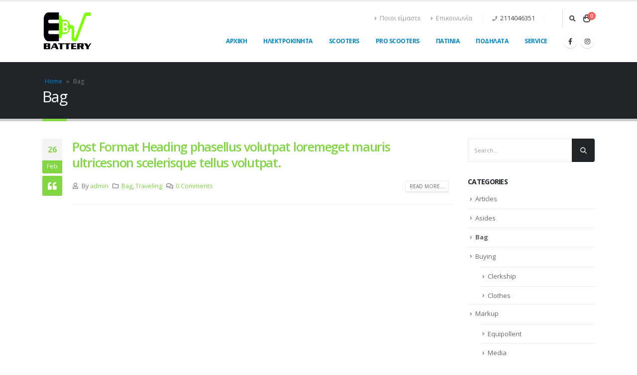

--- FILE ---
content_type: text/html; charset=UTF-8
request_url: https://ev-battery.gr/category/bag/
body_size: 15003
content:
<!DOCTYPE html>
<html lang="en-US">
<head>
	<meta http-equiv="X-UA-Compatible" content="IE=edge" />
	<meta http-equiv="Content-Type" content="text/html; charset=UTF-8" />
	<meta name="viewport" content="width=device-width, initial-scale=1, minimum-scale=1" />

	<link rel="profile" href="https://gmpg.org/xfn/11" />
	<link rel="pingback" href="https://ev-battery.gr/xmlrpc.php" />
		<link rel="shortcut icon" href="//www.portotheme.com/wordpress/porto/vc/classic-original/wp-content/themes/porto/images/logo/favicon.png" type="image/x-icon" />
		<link rel="apple-touch-icon" href="//www.portotheme.com/wordpress/porto/vc/classic-original/wp-content/themes/porto/images/logo/apple-touch-icon.png" />
		<link rel="apple-touch-icon" sizes="120x120" href="//www.portotheme.com/wordpress/porto/vc/classic-original/wp-content/themes/porto/images/logo/apple-touch-icon_120x120.png" />
		<link rel="apple-touch-icon" sizes="76x76" href="//www.portotheme.com/wordpress/porto/vc/classic-original/wp-content/themes/porto/images/logo/apple-touch-icon_76x76.png" />
		<link rel="apple-touch-icon" sizes="152x152" href="//www.portotheme.com/wordpress/porto/vc/classic-original/wp-content/themes/porto/images/logo/apple-touch-icon_152x152.png" />
	<meta name='robots' content='index, follow, max-image-preview:large, max-snippet:-1, max-video-preview:-1' />

	<!-- This site is optimized with the Yoast SEO plugin v25.8 - https://yoast.com/wordpress/plugins/seo/ -->
	<title>Bag Archives - ev-battery.gr</title>
	<link rel="canonical" href="https://ev-battery.gr/category/bag/" />
	<meta property="og:locale" content="en_US" />
	<meta property="og:type" content="article" />
	<meta property="og:title" content="Bag Archives - ev-battery.gr" />
	<meta property="og:url" content="https://ev-battery.gr/category/bag/" />
	<meta property="og:site_name" content="ev-battery.gr" />
	<meta name="twitter:card" content="summary_large_image" />
	<script type="application/ld+json" class="yoast-schema-graph">{"@context":"https://schema.org","@graph":[{"@type":"CollectionPage","@id":"https://ev-battery.gr/category/bag/","url":"https://ev-battery.gr/category/bag/","name":"Bag Archives - ev-battery.gr","isPartOf":{"@id":"https://ev-battery.gr/#website"},"breadcrumb":{"@id":"https://ev-battery.gr/category/bag/#breadcrumb"},"inLanguage":"en-US"},{"@type":"BreadcrumbList","@id":"https://ev-battery.gr/category/bag/#breadcrumb","itemListElement":[{"@type":"ListItem","position":1,"name":"Home","item":"https://ev-battery.gr/"},{"@type":"ListItem","position":2,"name":"Bag"}]},{"@type":"WebSite","@id":"https://ev-battery.gr/#website","url":"https://ev-battery.gr/","name":"ev-battery.gr","description":"ev-battery.gr","potentialAction":[{"@type":"SearchAction","target":{"@type":"EntryPoint","urlTemplate":"https://ev-battery.gr/?s={search_term_string}"},"query-input":{"@type":"PropertyValueSpecification","valueRequired":true,"valueName":"search_term_string"}}],"inLanguage":"en-US"}]}</script>
	<!-- / Yoast SEO plugin. -->


<link rel='dns-prefetch' href='//www.googletagmanager.com' />
<link rel='dns-prefetch' href='//fonts.googleapis.com' />
<link rel="alternate" type="application/rss+xml" title="ev-battery.gr &raquo; Feed" href="https://ev-battery.gr/feed/" />
<link rel="alternate" type="application/rss+xml" title="ev-battery.gr &raquo; Comments Feed" href="https://ev-battery.gr/comments/feed/" />
<link rel="alternate" type="application/rss+xml" title="ev-battery.gr &raquo; Bag Category Feed" href="https://ev-battery.gr/category/bag/feed/" />
<link rel="preload" href="https://ev-battery.gr/wp-content/plugins/fusion/includes/css/webfonts/MaterialIcons-Regular.woff2" as="font" type="font/woff2" crossorigin><style id='wp-img-auto-sizes-contain-inline-css'>
img:is([sizes=auto i],[sizes^="auto," i]){contain-intrinsic-size:3000px 1500px}
/*# sourceURL=wp-img-auto-sizes-contain-inline-css */
</style>
<style id='wp-emoji-styles-inline-css'>

	img.wp-smiley, img.emoji {
		display: inline !important;
		border: none !important;
		box-shadow: none !important;
		height: 1em !important;
		width: 1em !important;
		margin: 0 0.07em !important;
		vertical-align: -0.1em !important;
		background: none !important;
		padding: 0 !important;
	}
/*# sourceURL=wp-emoji-styles-inline-css */
</style>
<link rel='stylesheet' id='wp-block-library-css' href='https://ev-battery.gr/wp-includes/css/dist/block-library/style.min.css?ver=6.9' media='all' />
<style id='wp-block-heading-inline-css'>
h1:where(.wp-block-heading).has-background,h2:where(.wp-block-heading).has-background,h3:where(.wp-block-heading).has-background,h4:where(.wp-block-heading).has-background,h5:where(.wp-block-heading).has-background,h6:where(.wp-block-heading).has-background{padding:1.25em 2.375em}h1.has-text-align-left[style*=writing-mode]:where([style*=vertical-lr]),h1.has-text-align-right[style*=writing-mode]:where([style*=vertical-rl]),h2.has-text-align-left[style*=writing-mode]:where([style*=vertical-lr]),h2.has-text-align-right[style*=writing-mode]:where([style*=vertical-rl]),h3.has-text-align-left[style*=writing-mode]:where([style*=vertical-lr]),h3.has-text-align-right[style*=writing-mode]:where([style*=vertical-rl]),h4.has-text-align-left[style*=writing-mode]:where([style*=vertical-lr]),h4.has-text-align-right[style*=writing-mode]:where([style*=vertical-rl]),h5.has-text-align-left[style*=writing-mode]:where([style*=vertical-lr]),h5.has-text-align-right[style*=writing-mode]:where([style*=vertical-rl]),h6.has-text-align-left[style*=writing-mode]:where([style*=vertical-lr]),h6.has-text-align-right[style*=writing-mode]:where([style*=vertical-rl]){rotate:180deg}
/*# sourceURL=https://ev-battery.gr/wp-includes/blocks/heading/style.min.css */
</style>
<style id='wp-block-group-inline-css'>
.wp-block-group{box-sizing:border-box}:where(.wp-block-group.wp-block-group-is-layout-constrained){position:relative}
/*# sourceURL=https://ev-battery.gr/wp-includes/blocks/group/style.min.css */
</style>
<style id='wp-block-group-theme-inline-css'>
:where(.wp-block-group.has-background){padding:1.25em 2.375em}
/*# sourceURL=https://ev-battery.gr/wp-includes/blocks/group/theme.min.css */
</style>
<link rel='stylesheet' id='wc-blocks-style-css' href='https://ev-battery.gr/wp-content/plugins/woocommerce/assets/client/blocks/wc-blocks.css?ver=wc-10.1.3' media='all' />
<style id='global-styles-inline-css'>
:root{--wp--preset--aspect-ratio--square: 1;--wp--preset--aspect-ratio--4-3: 4/3;--wp--preset--aspect-ratio--3-4: 3/4;--wp--preset--aspect-ratio--3-2: 3/2;--wp--preset--aspect-ratio--2-3: 2/3;--wp--preset--aspect-ratio--16-9: 16/9;--wp--preset--aspect-ratio--9-16: 9/16;--wp--preset--color--black: #000000;--wp--preset--color--cyan-bluish-gray: #abb8c3;--wp--preset--color--white: #ffffff;--wp--preset--color--pale-pink: #f78da7;--wp--preset--color--vivid-red: #cf2e2e;--wp--preset--color--luminous-vivid-orange: #ff6900;--wp--preset--color--luminous-vivid-amber: #fcb900;--wp--preset--color--light-green-cyan: #7bdcb5;--wp--preset--color--vivid-green-cyan: #00d084;--wp--preset--color--pale-cyan-blue: #8ed1fc;--wp--preset--color--vivid-cyan-blue: #0693e3;--wp--preset--color--vivid-purple: #9b51e0;--wp--preset--color--primary: #81d742;--wp--preset--color--secondary: #e36159;--wp--preset--color--tertiary: #2baab1;--wp--preset--color--quaternary: #383f48;--wp--preset--color--dark: #212529;--wp--preset--color--light: #ffffff;--wp--preset--gradient--vivid-cyan-blue-to-vivid-purple: linear-gradient(135deg,rgb(6,147,227) 0%,rgb(155,81,224) 100%);--wp--preset--gradient--light-green-cyan-to-vivid-green-cyan: linear-gradient(135deg,rgb(122,220,180) 0%,rgb(0,208,130) 100%);--wp--preset--gradient--luminous-vivid-amber-to-luminous-vivid-orange: linear-gradient(135deg,rgb(252,185,0) 0%,rgb(255,105,0) 100%);--wp--preset--gradient--luminous-vivid-orange-to-vivid-red: linear-gradient(135deg,rgb(255,105,0) 0%,rgb(207,46,46) 100%);--wp--preset--gradient--very-light-gray-to-cyan-bluish-gray: linear-gradient(135deg,rgb(238,238,238) 0%,rgb(169,184,195) 100%);--wp--preset--gradient--cool-to-warm-spectrum: linear-gradient(135deg,rgb(74,234,220) 0%,rgb(151,120,209) 20%,rgb(207,42,186) 40%,rgb(238,44,130) 60%,rgb(251,105,98) 80%,rgb(254,248,76) 100%);--wp--preset--gradient--blush-light-purple: linear-gradient(135deg,rgb(255,206,236) 0%,rgb(152,150,240) 100%);--wp--preset--gradient--blush-bordeaux: linear-gradient(135deg,rgb(254,205,165) 0%,rgb(254,45,45) 50%,rgb(107,0,62) 100%);--wp--preset--gradient--luminous-dusk: linear-gradient(135deg,rgb(255,203,112) 0%,rgb(199,81,192) 50%,rgb(65,88,208) 100%);--wp--preset--gradient--pale-ocean: linear-gradient(135deg,rgb(255,245,203) 0%,rgb(182,227,212) 50%,rgb(51,167,181) 100%);--wp--preset--gradient--electric-grass: linear-gradient(135deg,rgb(202,248,128) 0%,rgb(113,206,126) 100%);--wp--preset--gradient--midnight: linear-gradient(135deg,rgb(2,3,129) 0%,rgb(40,116,252) 100%);--wp--preset--font-size--small: 13px;--wp--preset--font-size--medium: 20px;--wp--preset--font-size--large: 36px;--wp--preset--font-size--x-large: 42px;--wp--preset--spacing--20: 0.44rem;--wp--preset--spacing--30: 0.67rem;--wp--preset--spacing--40: 1rem;--wp--preset--spacing--50: 1.5rem;--wp--preset--spacing--60: 2.25rem;--wp--preset--spacing--70: 3.38rem;--wp--preset--spacing--80: 5.06rem;--wp--preset--shadow--natural: 6px 6px 9px rgba(0, 0, 0, 0.2);--wp--preset--shadow--deep: 12px 12px 50px rgba(0, 0, 0, 0.4);--wp--preset--shadow--sharp: 6px 6px 0px rgba(0, 0, 0, 0.2);--wp--preset--shadow--outlined: 6px 6px 0px -3px rgb(255, 255, 255), 6px 6px rgb(0, 0, 0);--wp--preset--shadow--crisp: 6px 6px 0px rgb(0, 0, 0);}:where(.is-layout-flex){gap: 0.5em;}:where(.is-layout-grid){gap: 0.5em;}body .is-layout-flex{display: flex;}.is-layout-flex{flex-wrap: wrap;align-items: center;}.is-layout-flex > :is(*, div){margin: 0;}body .is-layout-grid{display: grid;}.is-layout-grid > :is(*, div){margin: 0;}:where(.wp-block-columns.is-layout-flex){gap: 2em;}:where(.wp-block-columns.is-layout-grid){gap: 2em;}:where(.wp-block-post-template.is-layout-flex){gap: 1.25em;}:where(.wp-block-post-template.is-layout-grid){gap: 1.25em;}.has-black-color{color: var(--wp--preset--color--black) !important;}.has-cyan-bluish-gray-color{color: var(--wp--preset--color--cyan-bluish-gray) !important;}.has-white-color{color: var(--wp--preset--color--white) !important;}.has-pale-pink-color{color: var(--wp--preset--color--pale-pink) !important;}.has-vivid-red-color{color: var(--wp--preset--color--vivid-red) !important;}.has-luminous-vivid-orange-color{color: var(--wp--preset--color--luminous-vivid-orange) !important;}.has-luminous-vivid-amber-color{color: var(--wp--preset--color--luminous-vivid-amber) !important;}.has-light-green-cyan-color{color: var(--wp--preset--color--light-green-cyan) !important;}.has-vivid-green-cyan-color{color: var(--wp--preset--color--vivid-green-cyan) !important;}.has-pale-cyan-blue-color{color: var(--wp--preset--color--pale-cyan-blue) !important;}.has-vivid-cyan-blue-color{color: var(--wp--preset--color--vivid-cyan-blue) !important;}.has-vivid-purple-color{color: var(--wp--preset--color--vivid-purple) !important;}.has-black-background-color{background-color: var(--wp--preset--color--black) !important;}.has-cyan-bluish-gray-background-color{background-color: var(--wp--preset--color--cyan-bluish-gray) !important;}.has-white-background-color{background-color: var(--wp--preset--color--white) !important;}.has-pale-pink-background-color{background-color: var(--wp--preset--color--pale-pink) !important;}.has-vivid-red-background-color{background-color: var(--wp--preset--color--vivid-red) !important;}.has-luminous-vivid-orange-background-color{background-color: var(--wp--preset--color--luminous-vivid-orange) !important;}.has-luminous-vivid-amber-background-color{background-color: var(--wp--preset--color--luminous-vivid-amber) !important;}.has-light-green-cyan-background-color{background-color: var(--wp--preset--color--light-green-cyan) !important;}.has-vivid-green-cyan-background-color{background-color: var(--wp--preset--color--vivid-green-cyan) !important;}.has-pale-cyan-blue-background-color{background-color: var(--wp--preset--color--pale-cyan-blue) !important;}.has-vivid-cyan-blue-background-color{background-color: var(--wp--preset--color--vivid-cyan-blue) !important;}.has-vivid-purple-background-color{background-color: var(--wp--preset--color--vivid-purple) !important;}.has-black-border-color{border-color: var(--wp--preset--color--black) !important;}.has-cyan-bluish-gray-border-color{border-color: var(--wp--preset--color--cyan-bluish-gray) !important;}.has-white-border-color{border-color: var(--wp--preset--color--white) !important;}.has-pale-pink-border-color{border-color: var(--wp--preset--color--pale-pink) !important;}.has-vivid-red-border-color{border-color: var(--wp--preset--color--vivid-red) !important;}.has-luminous-vivid-orange-border-color{border-color: var(--wp--preset--color--luminous-vivid-orange) !important;}.has-luminous-vivid-amber-border-color{border-color: var(--wp--preset--color--luminous-vivid-amber) !important;}.has-light-green-cyan-border-color{border-color: var(--wp--preset--color--light-green-cyan) !important;}.has-vivid-green-cyan-border-color{border-color: var(--wp--preset--color--vivid-green-cyan) !important;}.has-pale-cyan-blue-border-color{border-color: var(--wp--preset--color--pale-cyan-blue) !important;}.has-vivid-cyan-blue-border-color{border-color: var(--wp--preset--color--vivid-cyan-blue) !important;}.has-vivid-purple-border-color{border-color: var(--wp--preset--color--vivid-purple) !important;}.has-vivid-cyan-blue-to-vivid-purple-gradient-background{background: var(--wp--preset--gradient--vivid-cyan-blue-to-vivid-purple) !important;}.has-light-green-cyan-to-vivid-green-cyan-gradient-background{background: var(--wp--preset--gradient--light-green-cyan-to-vivid-green-cyan) !important;}.has-luminous-vivid-amber-to-luminous-vivid-orange-gradient-background{background: var(--wp--preset--gradient--luminous-vivid-amber-to-luminous-vivid-orange) !important;}.has-luminous-vivid-orange-to-vivid-red-gradient-background{background: var(--wp--preset--gradient--luminous-vivid-orange-to-vivid-red) !important;}.has-very-light-gray-to-cyan-bluish-gray-gradient-background{background: var(--wp--preset--gradient--very-light-gray-to-cyan-bluish-gray) !important;}.has-cool-to-warm-spectrum-gradient-background{background: var(--wp--preset--gradient--cool-to-warm-spectrum) !important;}.has-blush-light-purple-gradient-background{background: var(--wp--preset--gradient--blush-light-purple) !important;}.has-blush-bordeaux-gradient-background{background: var(--wp--preset--gradient--blush-bordeaux) !important;}.has-luminous-dusk-gradient-background{background: var(--wp--preset--gradient--luminous-dusk) !important;}.has-pale-ocean-gradient-background{background: var(--wp--preset--gradient--pale-ocean) !important;}.has-electric-grass-gradient-background{background: var(--wp--preset--gradient--electric-grass) !important;}.has-midnight-gradient-background{background: var(--wp--preset--gradient--midnight) !important;}.has-small-font-size{font-size: var(--wp--preset--font-size--small) !important;}.has-medium-font-size{font-size: var(--wp--preset--font-size--medium) !important;}.has-large-font-size{font-size: var(--wp--preset--font-size--large) !important;}.has-x-large-font-size{font-size: var(--wp--preset--font-size--x-large) !important;}
/*# sourceURL=global-styles-inline-css */
</style>

<style id='classic-theme-styles-inline-css'>
/*! This file is auto-generated */
.wp-block-button__link{color:#fff;background-color:#32373c;border-radius:9999px;box-shadow:none;text-decoration:none;padding:calc(.667em + 2px) calc(1.333em + 2px);font-size:1.125em}.wp-block-file__button{background:#32373c;color:#fff;text-decoration:none}
/*# sourceURL=/wp-includes/css/classic-themes.min.css */
</style>
<link rel='stylesheet' id='contact-form-7-css' href='https://ev-battery.gr/wp-content/plugins/contact-form-7/includes/css/styles.css?ver=6.1.1' media='all' />
<link rel='stylesheet' id='fsn_image-css' href='https://ev-battery.gr/wp-content/plugins/fusion-extension-image/includes/css/fusion-extension-image.css?ver=1.0.0' media='all' />
<link rel='stylesheet' id='bootstrap-css' href='https://ev-battery.gr/wp-content/uploads/porto_styles/bootstrap.css?ver=6.4.1' media='all' />
<link rel='stylesheet' id='fsn_bootstrap-css' href='https://ev-battery.gr/wp-content/plugins/fusion/includes/css/fusion-bootstrap.css?ver=1.3.0' media='all' />
<link rel='stylesheet' id='material-icons-css' href='https://ev-battery.gr/wp-content/plugins/fusion/includes/css/material-icons.css?ver=1.5.4' media='all' />
<link rel='stylesheet' id='fsn_core-css' href='https://ev-battery.gr/wp-content/plugins/fusion/includes/css/fusion-core.css?ver=1.3.6' media='all' />
<style id='woocommerce-inline-inline-css'>
.woocommerce form .form-row .required { visibility: visible; }
/*# sourceURL=woocommerce-inline-inline-css */
</style>
<link rel='stylesheet' id='brands-styles-css' href='https://ev-battery.gr/wp-content/plugins/woocommerce/assets/css/brands.css?ver=10.1.3' media='all' />
<link rel='stylesheet' id='porto-css-vars-css' href='https://ev-battery.gr/wp-content/uploads/porto_styles/theme_css_vars.css?ver=6.4.1' media='all' />
<link rel='stylesheet' id='js_composer_front-css' href='https://ev-battery.gr/wp-content/plugins/js_composer/assets/css/js_composer.min.css?ver=6.10.0' media='all' />
<link rel='stylesheet' id='porto-google-fonts-css' href='//fonts.googleapis.com/css?family=Open+Sans%3A300%2C400%2C500%2C600%2C700%2C800%7CShadows+Into+Light%3A400%2C700%7CPlayfair+Display%3A400%2C700&#038;ver=6.9' media='all' />
<link rel='stylesheet' id='porto-plugins-css' href='https://ev-battery.gr/wp-content/themes/porto/css/plugins.css?ver=6.4.1' media='all' />
<link rel='stylesheet' id='porto-theme-css' href='https://ev-battery.gr/wp-content/themes/porto/css/theme.css?ver=6.4.1' media='all' />
<link rel='stylesheet' id='porto-shortcodes-css' href='https://ev-battery.gr/wp-content/uploads/porto_styles/shortcodes.css?ver=6.4.1' media='all' />
<link rel='stylesheet' id='porto-theme-shop-css' href='https://ev-battery.gr/wp-content/themes/porto/css/theme_shop.css?ver=6.4.1' media='all' />
<link rel='stylesheet' id='porto-theme-vc-css' href='https://ev-battery.gr/wp-content/themes/porto/css/theme_vc.css?ver=6.4.1' media='all' />
<link rel='stylesheet' id='porto-theme-wpb-css' href='https://ev-battery.gr/wp-content/themes/porto/css/theme_wpb.css?ver=6.4.1' media='all' />
<link rel='stylesheet' id='porto-theme-elementor-css' href='https://ev-battery.gr/wp-content/themes/porto/css/theme_elementor.css?ver=6.4.1' media='all' />
<link rel='stylesheet' id='porto-theme-radius-css' href='https://ev-battery.gr/wp-content/themes/porto/css/theme_radius.css?ver=6.4.1' media='all' />
<link rel='stylesheet' id='porto-dynamic-style-css' href='https://ev-battery.gr/wp-content/uploads/porto_styles/dynamic_style.css?ver=6.4.1' media='all' />
<link rel='stylesheet' id='porto-type-builder-css' href='https://ev-battery.gr/wp-content/plugins/porto-functionality/builders/assets/type-builder.css?ver=2.5.2' media='all' />
<link rel='stylesheet' id='porto-account-login-style-css' href='https://ev-battery.gr/wp-content/themes/porto/css/theme/shop/login-style/account-login.css?ver=6.4.1' media='all' />
<link rel='stylesheet' id='porto-style-css' href='https://ev-battery.gr/wp-content/themes/porto/style.css?ver=6.4.1' media='all' />
<style id='porto-style-inline-css'>
.side-header-narrow-bar-logo{max-width:100px}#header,.sticky-header .header-main.sticky{border-top:3px solid #ededed}@media (min-width:992px){}.page-top .page-title-wrap{line-height:0}.page-top .page-title:not(.b-none):after{content:'';position:absolute;width:100%;left:0;border-bottom:5px solid var(--porto-primary-color);bottom:-32px}body.single-product .page-top .breadcrumbs-wrap{padding-right:55px}#login-form-popup{max-width:480px}b{font-weight:900}.progress-label{font-size:.8em}.btn-call-to-action .btn{font-size:1em;font-weight:600;text-transform:none}.portfolio-item .thumb-info{background:#f4f4f4}.image-box .porto-sicon-header p{letter-spacing:-0.05em}
/*# sourceURL=porto-style-inline-css */
</style>
<link rel='stylesheet' id='styles-child-css' href='https://ev-battery.gr/wp-content/themes/porto-child/style.css?ver=6.9' media='all' />
<script src="https://ev-battery.gr/wp-includes/js/jquery/jquery.min.js?ver=3.7.1" id="jquery-core-js"></script>
<script src="https://ev-battery.gr/wp-includes/js/jquery/jquery-migrate.min.js?ver=3.4.1" id="jquery-migrate-js"></script>
<script src="https://ev-battery.gr/wp-content/plugins/woocommerce/assets/js/jquery-blockui/jquery.blockUI.min.js?ver=2.7.0-wc.10.1.3" id="jquery-blockui-js" data-wp-strategy="defer"></script>
<script id="wc-add-to-cart-js-extra">
var wc_add_to_cart_params = {"ajax_url":"/wp-admin/admin-ajax.php","wc_ajax_url":"/?wc-ajax=%%endpoint%%","i18n_view_cart":"View cart","cart_url":"https://ev-battery.gr/cart/","is_cart":"","cart_redirect_after_add":"no"};
//# sourceURL=wc-add-to-cart-js-extra
</script>
<script src="https://ev-battery.gr/wp-content/plugins/woocommerce/assets/js/frontend/add-to-cart.min.js?ver=10.1.3" id="wc-add-to-cart-js" data-wp-strategy="defer"></script>
<script src="https://ev-battery.gr/wp-content/plugins/woocommerce/assets/js/js-cookie/js.cookie.min.js?ver=2.1.4-wc.10.1.3" id="js-cookie-js" defer data-wp-strategy="defer"></script>
<script id="woocommerce-js-extra">
var woocommerce_params = {"ajax_url":"/wp-admin/admin-ajax.php","wc_ajax_url":"/?wc-ajax=%%endpoint%%","i18n_password_show":"Show password","i18n_password_hide":"Hide password"};
//# sourceURL=woocommerce-js-extra
</script>
<script src="https://ev-battery.gr/wp-content/plugins/woocommerce/assets/js/frontend/woocommerce.min.js?ver=10.1.3" id="woocommerce-js" defer data-wp-strategy="defer"></script>
<script src="https://ev-battery.gr/wp-content/plugins/js_composer/assets/js/vendors/woocommerce-add-to-cart.js?ver=6.10.0" id="vc_woocommerce-add-to-cart-js-js"></script>

<!-- Google tag (gtag.js) snippet added by Site Kit -->
<!-- Google Analytics snippet added by Site Kit -->
<script src="https://www.googletagmanager.com/gtag/js?id=G-F8GZ8K6PTK" id="google_gtagjs-js" async></script>
<script id="google_gtagjs-js-after">
window.dataLayer = window.dataLayer || [];function gtag(){dataLayer.push(arguments);}
gtag("set","linker",{"domains":["ev-battery.gr"]});
gtag("js", new Date());
gtag("set", "developer_id.dZTNiMT", true);
gtag("config", "G-F8GZ8K6PTK");
//# sourceURL=google_gtagjs-js-after
</script>
<link rel="https://api.w.org/" href="https://ev-battery.gr/wp-json/" /><link rel="alternate" title="JSON" type="application/json" href="https://ev-battery.gr/wp-json/wp/v2/categories/18" /><link rel="EditURI" type="application/rsd+xml" title="RSD" href="https://ev-battery.gr/xmlrpc.php?rsd" />
<meta name="generator" content="WordPress 6.9" />
<meta name="generator" content="WooCommerce 10.1.3" />
<meta name="generator" content="Site Kit by Google 1.160.1" /><noscript><style>.vce-row-container .vcv-lozad {display: none}</style></noscript><meta name="generator" content="Powered by Visual Composer Website Builder - fast and easy-to-use drag and drop visual editor for WordPress."/>	<noscript><style>.woocommerce-product-gallery{ opacity: 1 !important; }</style></noscript>
				<script  type="text/javascript">
				!function(f,b,e,v,n,t,s){if(f.fbq)return;n=f.fbq=function(){n.callMethod?
					n.callMethod.apply(n,arguments):n.queue.push(arguments)};if(!f._fbq)f._fbq=n;
					n.push=n;n.loaded=!0;n.version='2.0';n.queue=[];t=b.createElement(e);t.async=!0;
					t.src=v;s=b.getElementsByTagName(e)[0];s.parentNode.insertBefore(t,s)}(window,
					document,'script','https://connect.facebook.net/en_US/fbevents.js');
			</script>
			<!-- WooCommerce Facebook Integration Begin -->
			<script  type="text/javascript">

				fbq('init', '818297379053583', {}, {
    "agent": "woocommerce_0-10.1.3-3.5.6"
});

				document.addEventListener( 'DOMContentLoaded', function() {
					// Insert placeholder for events injected when a product is added to the cart through AJAX.
					document.body.insertAdjacentHTML( 'beforeend', '<div class=\"wc-facebook-pixel-event-placeholder\"></div>' );
				}, false );

			</script>
			<!-- WooCommerce Facebook Integration End -->
			<meta name="generator" content="Powered by WPBakery Page Builder - drag and drop page builder for WordPress."/>
<meta name="generator" content="Powered by Slider Revolution 6.5.24 - responsive, Mobile-Friendly Slider Plugin for WordPress with comfortable drag and drop interface." />
<script>function setREVStartSize(e){
			//window.requestAnimationFrame(function() {
				window.RSIW = window.RSIW===undefined ? window.innerWidth : window.RSIW;
				window.RSIH = window.RSIH===undefined ? window.innerHeight : window.RSIH;
				try {
					var pw = document.getElementById(e.c).parentNode.offsetWidth,
						newh;
					pw = pw===0 || isNaN(pw) || (e.l=="fullwidth" || e.layout=="fullwidth") ? window.RSIW : pw;
					e.tabw = e.tabw===undefined ? 0 : parseInt(e.tabw);
					e.thumbw = e.thumbw===undefined ? 0 : parseInt(e.thumbw);
					e.tabh = e.tabh===undefined ? 0 : parseInt(e.tabh);
					e.thumbh = e.thumbh===undefined ? 0 : parseInt(e.thumbh);
					e.tabhide = e.tabhide===undefined ? 0 : parseInt(e.tabhide);
					e.thumbhide = e.thumbhide===undefined ? 0 : parseInt(e.thumbhide);
					e.mh = e.mh===undefined || e.mh=="" || e.mh==="auto" ? 0 : parseInt(e.mh,0);
					if(e.layout==="fullscreen" || e.l==="fullscreen")
						newh = Math.max(e.mh,window.RSIH);
					else{
						e.gw = Array.isArray(e.gw) ? e.gw : [e.gw];
						for (var i in e.rl) if (e.gw[i]===undefined || e.gw[i]===0) e.gw[i] = e.gw[i-1];
						e.gh = e.el===undefined || e.el==="" || (Array.isArray(e.el) && e.el.length==0)? e.gh : e.el;
						e.gh = Array.isArray(e.gh) ? e.gh : [e.gh];
						for (var i in e.rl) if (e.gh[i]===undefined || e.gh[i]===0) e.gh[i] = e.gh[i-1];
											
						var nl = new Array(e.rl.length),
							ix = 0,
							sl;
						e.tabw = e.tabhide>=pw ? 0 : e.tabw;
						e.thumbw = e.thumbhide>=pw ? 0 : e.thumbw;
						e.tabh = e.tabhide>=pw ? 0 : e.tabh;
						e.thumbh = e.thumbhide>=pw ? 0 : e.thumbh;
						for (var i in e.rl) nl[i] = e.rl[i]<window.RSIW ? 0 : e.rl[i];
						sl = nl[0];
						for (var i in nl) if (sl>nl[i] && nl[i]>0) { sl = nl[i]; ix=i;}
						var m = pw>(e.gw[ix]+e.tabw+e.thumbw) ? 1 : (pw-(e.tabw+e.thumbw)) / (e.gw[ix]);
						newh =  (e.gh[ix] * m) + (e.tabh + e.thumbh);
					}
					var el = document.getElementById(e.c);
					if (el!==null && el) el.style.height = newh+"px";
					el = document.getElementById(e.c+"_wrapper");
					if (el!==null && el) {
						el.style.height = newh+"px";
						el.style.display = "block";
					}
				} catch(e){
					console.log("Failure at Presize of Slider:" + e)
				}
			//});
		  };</script>
		<style id="wp-custom-css">
			.elementor-2 .elementor-element.elementor-element-05fc5eb .elementor-column-gap-custom .elementor-column > .elementor-element-populated {
    text-align: center;
}
.elementor-2 .elementor-element.elementor-element-05fc5eb {
    padding: 0 80px;
}
.elementor-2 .elementor-element.elementor-element-05fc5eb .elementor-column-gap-custom .elementor-column > .elementor-element-populated img {
    width: 100%;
}		</style>
		<noscript><style> .wpb_animate_when_almost_visible { opacity: 1; }</style></noscript><link rel='stylesheet' id='rs-plugin-settings-css' href='https://ev-battery.gr/wp-content/plugins/revslider/public/assets/css/rs6.css?ver=6.5.24' media='all' />
<style id='rs-plugin-settings-inline-css'>
#rs-demo-id {}
/*# sourceURL=rs-plugin-settings-inline-css */
</style>
</head>
<body class="archive category category-bag category-18 wp-embed-responsive wp-theme-porto wp-child-theme-porto-child theme-porto vcwb woocommerce-no-js porto-rounded porto-breadcrumbs-bb login-popup full blog-1 wpb-js-composer js-comp-ver-6.10.0 vc_responsive elementor-default elementor-kit-2648">

	<div class="page-wrapper"><!-- page wrapper -->
		
								<!-- header wrapper -->
			<div class="header-wrapper">
								<header id="header" class="header-corporate header-10">
	
	<div class="header-main header-body" style="top: 0px;">
		<div class="header-container container">
			<div class="header-left">
						<div class="logo">
		<a href="https://ev-battery.gr/" title="ev-battery.gr - ev-battery.gr"  rel="home">
		<img class="img-responsive sticky-logo sticky-retina-logo" src="//ev-battery.gr/wp-content/uploads/2021/03/imageedit_8_7644698424.png" alt="ev-battery.gr" /><img class="img-responsive standard-logo retina-logo" width="765" height="592" src="//ev-battery.gr/wp-content/uploads/2021/03/imageedit_8_7644698424.png" alt="ev-battery.gr" />	</a>
			</div>
					</div>

			<div class="header-right">
				<div class="header-right-top">
					<div class="header-contact"><ul class="nav nav-top">
	<li class="d-none d-sm-block nav-item-anim-icon">
		<a href="https://ev-battery.gr/%CF%8C%CF%81%CE%BF%CE%B9-%CF%87%CF%81%CE%AE%CF%83%CE%B7%CF%82/" target="_blank"><i class="fa fa-angle-right"></i>Ποιοι είμαστε</a> 
	</li>
	<li class="d-none d-sm-block nav-item-anim-icon nav-item-right-border">
		<a href="#" target="_blank"><i class="fa fa-angle-right"></i>Επικοινωνία</a> 
	</li>
	<li class="phone nav-item-right-border">
		<span><i class="fa fa-phone"></i><a href="tel:+302114046351">2114046351</a></span>
	</li>
</ul>
</div><div class="searchform-popup search-popup"><a class="search-toggle" aria-label="Search Toggle" href="#"><i class="fas fa-search"></i><span class="search-text">Search</span></a>	<form action="https://ev-battery.gr/" method="get"
		class="searchform">
		<div class="searchform-fields">
			<span class="text"><input name="s" type="text" value="" placeholder="Search&hellip;" autocomplete="off" /></span>
						<span class="button-wrap">
							<button class="btn btn-special" title="Search" type="submit"><i class="fas fa-search"></i></button>
						</span>
		</div>
				<div class="live-search-list"></div>
			</form>
	</div>		<div id="mini-cart" class="mini-cart simple">
			<div class="cart-head">
			<span class="cart-icon"><i class="minicart-icon minicart-icon-default"></i><span class="cart-items">0</span></span><span class="cart-items-text">0 items</span>			</div>
			<div class="cart-popup widget_shopping_cart">
				<div class="widget_shopping_cart_content">
									<div class="cart-loading"></div>
								</div>
			</div>
				</div>
						</div>
				<div class="header-right-bottom">
					<div id="main-menu">
						<ul id="menu-site-main-menu" class="main-menu mega-menu"><li id="nav-menu-item-5370" class="menu-item menu-item-type-custom menu-item-object-custom menu-item-home narrow"><a href="https://ev-battery.gr">ΑΡΧΙΚΗ</a></li>
<li id="nav-menu-item-5372" class="menu-item menu-item-type-custom menu-item-object-custom narrow"><a href="https://ev-battery.gr/shop/">ΗΛΕΚΤΡΟΚΙΝΗΤΑ</a></li>
<li id="nav-menu-item-5366" class="menu-item menu-item-type-custom menu-item-object-custom narrow"><a href="https://ev-battery.gr/product-category/scooter/">SCOOTERS</a></li>
<li id="nav-menu-item-5367" class="menu-item menu-item-type-custom menu-item-object-custom narrow"><a href="https://ev-battery.gr/product-category/pro-scooter/">PRO SCOOTERS</a></li>
<li id="nav-menu-item-5368" class="menu-item menu-item-type-custom menu-item-object-custom narrow"><a href="https://ev-battery.gr/product-category/patinia/">ΠΑΤΙΝΙΑ</a></li>
<li id="nav-menu-item-5369" class="menu-item menu-item-type-custom menu-item-object-custom narrow"><a href="https://ev-battery.gr/product-category/podilata/">ΠΟΔΗΛΑΤΑ</a></li>
<li id="nav-menu-item-5371" class="menu-item menu-item-type-post_type menu-item-object-page narrow"><a href="https://ev-battery.gr/service/">SERVICE</a></li>
</ul>					</div>
					<div class="share-links">		<a target="_blank"  rel="nofollow noopener noreferrer" class="share-facebook" href="https://www.facebook.com/evbatterygreece/" title="Facebook"></a>
				<a target="_blank"  rel="nofollow noopener noreferrer" class="share-instagram" href="https://www.instagram.com/ev_battery_gr/" title="Instagram"></a>
		</div>
					<a class="mobile-toggle" href="#" aria-label="Mobile Menu"><i class="fas fa-bars"></i></a>
				</div>

				
			</div>
		</div>

		
<div id="nav-panel">
	<div class="container">
		<div class="mobile-nav-wrap">
		<div class="menu-wrap"><ul id="menu-site-main-menu-1" class="mobile-menu accordion-menu"><li id="accordion-menu-item-5370" class="menu-item menu-item-type-custom menu-item-object-custom menu-item-home"><a href="https://ev-battery.gr">ΑΡΧΙΚΗ</a></li>
<li id="accordion-menu-item-5372" class="menu-item menu-item-type-custom menu-item-object-custom"><a href="https://ev-battery.gr/shop/">ΗΛΕΚΤΡΟΚΙΝΗΤΑ</a></li>
<li id="accordion-menu-item-5366" class="menu-item menu-item-type-custom menu-item-object-custom"><a href="https://ev-battery.gr/product-category/scooter/">SCOOTERS</a></li>
<li id="accordion-menu-item-5367" class="menu-item menu-item-type-custom menu-item-object-custom"><a href="https://ev-battery.gr/product-category/pro-scooter/">PRO SCOOTERS</a></li>
<li id="accordion-menu-item-5368" class="menu-item menu-item-type-custom menu-item-object-custom"><a href="https://ev-battery.gr/product-category/patinia/">ΠΑΤΙΝΙΑ</a></li>
<li id="accordion-menu-item-5369" class="menu-item menu-item-type-custom menu-item-object-custom"><a href="https://ev-battery.gr/product-category/podilata/">ΠΟΔΗΛΑΤΑ</a></li>
<li id="accordion-menu-item-5371" class="menu-item menu-item-type-post_type menu-item-object-page"><a href="https://ev-battery.gr/service/">SERVICE</a></li>
</ul></div>		</div>
	</div>
</div>
	</div>
</header>

							</div>
			<!-- end header wrapper -->
		
		
				<section class="page-top page-header-1">
		<div class="container">
	<div class="row">
		<div class="col-lg-12">
							<div class="breadcrumbs-wrap">
					<span class="yoast-breadcrumbs"><span><a href="https://ev-battery.gr/">Home</a></span> &raquo; <span class="breadcrumb_last" aria-current="page">Bag</span></span>				</div>
						<div class="page-title-wrap">
				<h1 class="page-title">Bag</h1>
							</div>
					</div>
	</div>
</div>
	</section>
	
		<div id="main" class="column2 column2-right-sidebar boxed"><!-- main -->

			<div class="container">
			<div class="row main-content-wrap">

			<!-- main content -->
			<div class="main-content col-lg-9">

			

<div id="content" role="main">
	<div class="blog-posts posts-large posts-container"><article class="post post-large post-1394 post type-post status-publish format-quote hentry category-bag category-traveling post_format-post-format-quote">
	
			<div class="post-date" >
			<span class="day">26</span><span class="month">Feb</span><time datetime="2018-02-26">February 26, 2018</time>				<div class="format quote">
										<i class="fas fa-quote-left"></i>
				</div>
						</div>
	
	<!-- Post meta before content -->
	

	<div class="post-content">
				<h2 class="entry-title"><a href="https://ev-battery.gr/2018/02/26/post-format-heading-phasellus-volutpat-loremeget-mauris-ultricesnon-scelerisque-tellus-volutpat/">Post Format Heading phasellus volutpat loremeget mauris  ultricesnon scelerisque tellus volutpat.</a></h2>
		<span class="vcard" style="display: none;"><span class="fn"><a href="https://ev-battery.gr/author/admin/" title="Posts by admin" rel="author">admin</a></span></span><span class="updated" style="display:none">2021-03-01T07:09:17+03:00</span><p class="post-excerpt"></p>	</div>
	<!-- Post meta after content -->
	<div class="post-meta "><span class="meta-author"><i class="far fa-user"></i>By <a href="https://ev-battery.gr/author/admin/" title="Posts by admin" rel="author">admin</a></span><span class="meta-cats"><i class="far fa-folder"></i><a href="https://ev-battery.gr/category/bag/" rel="category tag">Bag</a>, <a href="https://ev-battery.gr/category/traveling/" rel="category tag">Traveling</a></span><span class="meta-comments"><i class="far fa-comments"></i><a href="https://ev-battery.gr/2018/02/26/post-format-heading-phasellus-volutpat-loremeget-mauris-ultricesnon-scelerisque-tellus-volutpat/#respond" title="Comment on Post Format Heading phasellus volutpat loremeget mauris  ultricesnon scelerisque tellus volutpat.">0 Comments</a></span><span class="d-block float-sm-end mt-3 mt-sm-0"><a class="btn btn-xs btn-default text-xs text-uppercase" href="https://ev-battery.gr/2018/02/26/post-format-heading-phasellus-volutpat-loremeget-mauris-ultricesnon-scelerisque-tellus-volutpat/">Read more...</a></span></div>
</article>
</div></div>
		

</div><!-- end main content -->

	<div class="col-lg-3 sidebar porto-blog-sidebar right-sidebar"><!-- main sidebar -->
				<div data-plugin-sticky data-plugin-options="{&quot;autoInit&quot;: true, &quot;minWidth&quot;: 992, &quot;containerSelector&quot;: &quot;.main-content-wrap&quot;,&quot;autoFit&quot;:true, &quot;paddingOffsetBottom&quot;: 10}">
						<div class="sidebar-content">
						<aside id="search-2" class="widget widget_search">
<form method="get" id="searchform" class="searchform" action="https://ev-battery.gr/">
	<div class="input-group">
		<input class="form-control" placeholder="Search&hellip;" name="s" id="s" type="text">
		<button type="submit" class="btn btn-dark p-2"><i class="d-inline-block porto-icon-search-3"></i></button>
	</div>
</form>
</aside><aside id="categories-2" class="widget widget_categories"><h3 class="widget-title">Categories</h3>
			<ul>
					<li class="cat-item cat-item-16"><a href="https://ev-battery.gr/category/articles/">Articles</a>
</li>
	<li class="cat-item cat-item-17"><a href="https://ev-battery.gr/category/asides/">Asides</a>
</li>
	<li class="cat-item cat-item-18 current-cat"><a aria-current="page" href="https://ev-battery.gr/category/bag/">Bag</a>
</li>
	<li class="cat-item cat-item-64"><a href="https://ev-battery.gr/category/buying/">Buying</a>
<ul class='children'>
	<li class="cat-item cat-item-65"><a href="https://ev-battery.gr/category/buying/clerkship/">Clerkship</a>
</li>
	<li class="cat-item cat-item-66"><a href="https://ev-battery.gr/category/buying/clothes/">Clothes</a>
</li>
</ul>
</li>
	<li class="cat-item cat-item-67"><a href="https://ev-battery.gr/category/markup/">Markup</a>
<ul class='children'>
	<li class="cat-item cat-item-69"><a href="https://ev-battery.gr/category/markup/equipollent/">Equipollent</a>
</li>
	<li class="cat-item cat-item-68"><a href="https://ev-battery.gr/category/markup/media/">Media</a>
</li>
</ul>
</li>
	<li class="cat-item cat-item-20"><a href="https://ev-battery.gr/category/model/">Model</a>
</li>
	<li class="cat-item cat-item-21"><a href="https://ev-battery.gr/category/news/">News</a>
</li>
	<li class="cat-item cat-item-19"><a href="https://ev-battery.gr/category/parts/">Parts</a>
</li>
	<li class="cat-item cat-item-22"><a href="https://ev-battery.gr/category/traveling/">Traveling</a>
</li>
	<li class="cat-item cat-item-1"><a href="https://ev-battery.gr/category/uncategorized/">Uncategorized</a>
</li>
			</ul>

			</aside><aside id="recent_posts-widget-2" class="widget widget-recent-posts"><h3 class="widget-title">Latest Posts</h3>			<div class="has-ccols has-ccols-spacing ccols-1 ccols-lg-1 ccols-md-3 ccols-sm-2 post-carousel porto-carousel owl-carousel show-nav-title">
				<div class="post-slide"><div class="post-item-small">
		<div class="post-item-content">
						<h5 class="post-item-title"><a href="https://ev-battery.gr/2021/03/01/hello-world/">Hello world!</a></h5>
					<span class="post-date">March 1, 2021</span>
			</div>
</div>
<div class="post-item-small">
			<div class="post-image img-thumbnail">
			<a href="https://ev-battery.gr/2019/09/30/post-format-standard-2/" aria-label="post">
				<img width="85" height="85" src="https://ev-battery.gr/wp-content/uploads/2019/09/shop1_post4-85x85.jpg" alt="" />
			</a>
		</div>
		<div class="post-item-content">
						<h5 class="post-item-title"><a href="https://ev-battery.gr/2019/09/30/post-format-standard-2/">Fashion Trends</a></h5>
					<span class="post-date">September 30, 2019</span>
			</div>
</div>
<div class="post-item-small">
			<div class="post-image img-thumbnail">
			<a href="https://ev-battery.gr/2018/02/26/post-format-standard/" aria-label="post">
				<img width="85" height="85" src="https://ev-battery.gr/wp-content/uploads/2018/02/shop4_post1-85x85.jpg" alt="" />
			</a>
		</div>
		<div class="post-item-content">
						<h5 class="post-item-title"><a href="https://ev-battery.gr/2018/02/26/post-format-standard/">Post Format Standard</a></h5>
					<span class="post-date">February 26, 2018</span>
			</div>
</div>
</div><div class="post-slide"><div class="post-item-small">
		<div class="post-item-content">
						<h5 class="post-item-title"><a href="https://ev-battery.gr/2018/02/26/post-format-heading-phasellus-volutpat-loremeget-mauris-ultricesnon-scelerisque-tellus-volutpat/">Post Format Heading phasellus volutpat loremeget mauris  ultricesnon scelerisque tellus volutpat.</a></h5>
					<span class="post-date">February 26, 2018</span>
			</div>
</div>
<div class="post-item-small">
			<div class="post-image img-thumbnail">
			<a href="https://ev-battery.gr/2016/06/13/etiam-laoreet-sem-eget-eros-rhoncus-5/" aria-label="post">
				<img width="85" height="85" src="https://ev-battery.gr/wp-content/uploads/2016/06/blog-11-85x85.jpg" alt="" />
			</a>
		</div>
		<div class="post-item-content">
						<h5 class="post-item-title"><a href="https://ev-battery.gr/2016/06/13/etiam-laoreet-sem-eget-eros-rhoncus-5/">This is a stardard post with preview image</a></h5>
					<span class="post-date">June 13, 2016</span>
			</div>
</div>
<div class="post-item-small">
			<div class="post-image img-thumbnail">
			<a href="https://ev-battery.gr/2016/06/13/aliquam-erat-volutpat-2/" aria-label="post">
				<img width="85" height="85" src="https://ev-battery.gr/wp-content/uploads/2016/06/blog-24-85x85.jpg" alt="" />
			</a>
		</div>
		<div class="post-item-content">
						<h5 class="post-item-title"><a href="https://ev-battery.gr/2016/06/13/aliquam-erat-volutpat-2/">This is a stardard slider gallery post</a></h5>
					<span class="post-date">June 13, 2016</span>
			</div>
</div>
</div>			</div>
			</aside><aside id="text-3" class="widget widget_text"><h3 class="widget-title">About Us</h3>			<div class="textwidget"><p>Nulla nunc dui, tristique in semper vel, congue sed ligula. Nam dolor ligula, faucibus id sodales in, auctor fringilla libero. Nulla nunc dui, tristique in semper vel. Nam dolor ligula, faucibus id sodales in, auctor fringilla libero.</p>
</div>
		</aside>		</div>
				</div>
					</div><!-- end main sidebar -->


	</div>
	</div>


		
			
			</div><!-- end main -->

			
			<div class="footer-wrapper">

																							
						<div id="footer" class="footer footer-1 show-ribbon"
>
			<div class="footer-main">
			<div class="container">
									<div class="footer-ribbon">Επικοινωνήστε μαζί μας</div>
				
									<div class="row">
														<div class="col-lg-4">
									<aside id="text-2" class="widget widget_text"><h3 class="widget-title">Newsletter</h3>			<div class="textwidget">
<div class="wpcf7 no-js" id="wpcf7-f742-o1" lang="en-US" dir="ltr" data-wpcf7-id="742">
<div class="screen-reader-response"><p role="status" aria-live="polite" aria-atomic="true"></p> <ul></ul></div>
<form action="/category/bag/#wpcf7-f742-o1" method="post" class="wpcf7-form init" aria-label="Contact form" novalidate="novalidate" data-status="init">
<fieldset class="hidden-fields-container"><input type="hidden" name="_wpcf7" value="742" /><input type="hidden" name="_wpcf7_version" value="6.1.1" /><input type="hidden" name="_wpcf7_locale" value="en_US" /><input type="hidden" name="_wpcf7_unit_tag" value="wpcf7-f742-o1" /><input type="hidden" name="_wpcf7_container_post" value="0" /><input type="hidden" name="_wpcf7_posted_data_hash" value="" />
</fieldset>
<div class="widget_wysija_cont widget_wysija">
	<p>Ενημερωθείτε για τα τελευταία νέα μας. Εισάγετε το<br />
e-mail σας για να εγγραφείτε στο Newsletter μας.
	</p>
	<div class="wysija-paragraph">
		<p><span class="wpcf7-form-control-wrap" data-name="your-email"><input size="40" maxlength="400" class="wpcf7-form-control wpcf7-email wpcf7-validates-as-required wpcf7-text wpcf7-validates-as-email form-control wysija-input" aria-required="true" aria-invalid="false" placeholder="Email Address" value="" type="email" name="your-email" /></span>
		</p>
	</div>
	<div class="d-table-cell">
		<p><input class="wpcf7-form-control wpcf7-submit has-spinner btn btn-default wysija-submit font-weight-bold" type="submit" value="GO!" />
		</p>
	</div>
</div><div class="wpcf7-response-output" aria-hidden="true"></div>
</form>
</div>

</div>
		</aside>								</div>
																<div class="col-lg-3">
									<aside id="block-2" class="widget widget_block">
<h3 class="wp-block-heading">Εξυπηρέτηση Πελατών</h3>
</aside><aside id="block-4" class="widget widget_block">
<div class="wp-block-group"><div class="wp-block-group__inner-container is-layout-flow wp-block-group-is-layout-flow">
<br/>
<a href="https://ev-battery.gr/τρόποι-πληρωμής/" role="link">Τρόποι πληρωμής</a>
<br/>
<a href="https://ev-battery.gr/όροι-χρήσης/" role="link">Όροι χρήσης</a>
</div></div>
</aside>								</div>
																<div class="col-lg-3">
									<aside id="contact-info-widget-2" class="widget contact-info"><h3 class="widget-title">Επικοινωνία</h3>		<div class="contact-info">
						<ul class="contact-details list list-icons">
									<li><i class="far fa-dot-circle"></i> <strong>Διεύθυνση:</strong> <span>3ο χλμ Βάρης Κορωπίου, Κορωπί 19400</span></li>									<li><i class="fab fa-whatsapp"></i> <strong>Τηλέφωνο:</strong> <span><a href="tel:+302114046351">2114046351</a>,  <br />Κιν.: <a href="tel:+306992044247">6992044247</a></span></li>									<li><i class="far fa-envelope"></i> <strong>Email:</strong> <span><a href="mailto:evbattery2019@gmail.com">evbattery2019@gmail.com</a></span></li>									<li><i class="far fa-clock"></i> <strong>Εργάσιμες ημέρες / ώρες:</strong> <span><br /><p style=</span></li>			</ul>
					</div>

		</aside>								</div>
																<div class="col-lg-2">
									<aside id="follow-us-widget-2" class="widget follow-us"><h3 class="widget-title">Follow Us</h3>		<div class="share-links">
										<a href="https://www.facebook.com/evbatterygreece/"  rel="nofollow noopener noreferrer" target="_blank" data-toggle="tooltip" data-bs-placement="bottom" title="Facebook" class="share-facebook">Facebook</a>
								<a href="https://www.instagram.com/ev_battery_gr/"  rel="nofollow noopener noreferrer" target="_blank" data-toggle="tooltip" data-bs-placement="bottom" title="Instagram" class="share-instagram">Instagram</a>
									</div>

		</aside>								</div>
													</div>
				
							</div>
		</div>
	
	<div class="footer-bottom">
	<div class="container">
				<div class="footer-left">
							<span class="logo">
					<a href="https://ev-battery.gr/" title="ev-battery.gr - ev-battery.gr">
						<img class="img-responsive" src="//ev-battery.gr/wp-content/uploads/2021/03/logo_evbattery_white.png" alt="ev-battery.gr" />					</a>
				</span>
						<span class="footer-copyright">© copyright 2021. ev-battery.gr</span>		</div>
		
		
					<div class="footer-right"></div>
			</div>
</div>
</div>
										
				
			</div>
					
		
	</div><!-- end wrapper -->
	

		<script>
			window.RS_MODULES = window.RS_MODULES || {};
			window.RS_MODULES.modules = window.RS_MODULES.modules || {};
			window.RS_MODULES.waiting = window.RS_MODULES.waiting || [];
			window.RS_MODULES.defered = true;
			window.RS_MODULES.moduleWaiting = window.RS_MODULES.moduleWaiting || {};
			window.RS_MODULES.type = 'compiled';
		</script>
		<script type="speculationrules">
{"prefetch":[{"source":"document","where":{"and":[{"href_matches":"/*"},{"not":{"href_matches":["/wp-*.php","/wp-admin/*","/wp-content/uploads/*","/wp-content/*","/wp-content/plugins/*","/wp-content/themes/porto-child/*","/wp-content/themes/porto/*","/*\\?(.+)"]}},{"not":{"selector_matches":"a[rel~=\"nofollow\"]"}},{"not":{"selector_matches":".no-prefetch, .no-prefetch a"}}]},"eagerness":"conservative"}]}
</script>
			<!-- Facebook Pixel Code -->
			<noscript>
				<img
					height="1"
					width="1"
					style="display:none"
					alt="fbpx"
					src="https://www.facebook.com/tr?id=818297379053583&ev=PageView&noscript=1"
				/>
			</noscript>
			<!-- End Facebook Pixel Code -->
				<script>
		(function () {
			var c = document.body.className;
			c = c.replace(/woocommerce-no-js/, 'woocommerce-js');
			document.body.className = c;
		})();
	</script>
	<style></style><script src="https://ev-battery.gr/wp-includes/js/dist/hooks.min.js?ver=dd5603f07f9220ed27f1" id="wp-hooks-js"></script>
<script src="https://ev-battery.gr/wp-includes/js/dist/i18n.min.js?ver=c26c3dc7bed366793375" id="wp-i18n-js"></script>
<script id="wp-i18n-js-after">
wp.i18n.setLocaleData( { 'text direction\u0004ltr': [ 'ltr' ] } );
//# sourceURL=wp-i18n-js-after
</script>
<script src="https://ev-battery.gr/wp-content/plugins/contact-form-7/includes/swv/js/index.js?ver=6.1.1" id="swv-js"></script>
<script id="contact-form-7-js-before">
var wpcf7 = {
    "api": {
        "root": "https:\/\/ev-battery.gr\/wp-json\/",
        "namespace": "contact-form-7\/v1"
    }
};
//# sourceURL=contact-form-7-js-before
</script>
<script src="https://ev-battery.gr/wp-content/plugins/contact-form-7/includes/js/index.js?ver=6.1.1" id="contact-form-7-js"></script>
<script src="https://ev-battery.gr/wp-content/plugins/fusion/includes/bootstrap/front/js/bootstrap.min.js?ver=3.3.5" id="bootstrap-js"></script>
<script async="async" src="https://ev-battery.gr/wp-content/plugins/fusion/includes/js/modernizr-3.3.1-respond-1.4.2.min.js?ver=3.3.1" id="modernizr-js"></script>
<script src="https://ev-battery.gr/wp-content/plugins/fusion/includes/utilities/imagesloaded/imagesloaded.pkgd.min.js?ver=3.1.8" id="images_loaded-js"></script>
<script id="fsn_core-js-extra">
var fsnAjax = {"ajaxurl":"https://ev-battery.gr/wp-admin/admin-ajax.php","pluginurl":"https://ev-battery.gr/wp-content/plugins/fusion/"};
//# sourceURL=fsn_core-js-extra
</script>
<script src="https://ev-battery.gr/wp-content/plugins/fusion/includes/js/fusion-core.js?ver=1.3.6" id="fsn_core-js"></script>
<script src="https://ev-battery.gr/wp-content/plugins/revslider/public/assets/js/rbtools.min.js?ver=6.5.18" defer async id="tp-tools-js"></script>
<script src="https://ev-battery.gr/wp-content/plugins/revslider/public/assets/js/rs6.min.js?ver=6.5.24" defer async id="revmin-js"></script>
<script id="porto-live-search-js-extra">
var porto_live_search = {"nonce":"b46363001c"};
//# sourceURL=porto-live-search-js-extra
</script>
<script src="https://ev-battery.gr/wp-content/themes/porto/inc/lib/live-search/live-search.min.js?ver=6.4.1" id="porto-live-search-js"></script>
<script src="https://ev-battery.gr/wp-content/plugins/woocommerce/assets/js/sourcebuster/sourcebuster.min.js?ver=10.1.3" id="sourcebuster-js-js"></script>
<script id="wc-order-attribution-js-extra">
var wc_order_attribution = {"params":{"lifetime":1.0e-5,"session":30,"base64":false,"ajaxurl":"https://ev-battery.gr/wp-admin/admin-ajax.php","prefix":"wc_order_attribution_","allowTracking":true},"fields":{"source_type":"current.typ","referrer":"current_add.rf","utm_campaign":"current.cmp","utm_source":"current.src","utm_medium":"current.mdm","utm_content":"current.cnt","utm_id":"current.id","utm_term":"current.trm","utm_source_platform":"current.plt","utm_creative_format":"current.fmt","utm_marketing_tactic":"current.tct","session_entry":"current_add.ep","session_start_time":"current_add.fd","session_pages":"session.pgs","session_count":"udata.vst","user_agent":"udata.uag"}};
//# sourceURL=wc-order-attribution-js-extra
</script>
<script src="https://ev-battery.gr/wp-content/plugins/woocommerce/assets/js/frontend/order-attribution.min.js?ver=10.1.3" id="wc-order-attribution-js"></script>
<script src="https://ev-battery.gr/wp-content/plugins/js_composer/assets/js/dist/js_composer_front.min.js?ver=6.10.0" id="wpb_composer_front_js-js"></script>
<script src="https://ev-battery.gr/wp-content/plugins/woocommerce/assets/js/jquery-cookie/jquery.cookie.min.js?ver=1.4.1-wc.10.1.3" id="jquery-cookie-js" defer data-wp-strategy="defer"></script>
<script src="https://ev-battery.gr/wp-content/themes/porto/js/libs/owl.carousel.min.js?ver=2.3.4" id="owl.carousel-js"></script>
<script src="https://ev-battery.gr/wp-includes/js/imagesloaded.min.js?ver=5.0.0" id="imagesloaded-js"></script>
<script async="async" src="https://ev-battery.gr/wp-content/themes/porto/js/libs/jquery.magnific-popup.min.js?ver=1.1.0" id="jquery-magnific-popup-js"></script>
<script src="https://ev-battery.gr/wp-content/plugins/js_composer/assets/lib/bower/isotope/dist/isotope.pkgd.min.js?ver=6.10.0" id="isotope-js"></script>
<script id="porto-theme-js-extra">
var js_porto_vars = {"rtl":"","theme_url":"https://ev-battery.gr/wp-content/themes/porto-child","ajax_url":"https://ev-battery.gr/wp-admin/admin-ajax.php","change_logo":"1","container_width":"1140","grid_gutter_width":"30","show_sticky_header":"1","show_sticky_header_tablet":"1","show_sticky_header_mobile":"1","ajax_loader_url":"//ev-battery.gr/wp-content/themes/porto/images/ajax-loader@2x.gif","category_ajax":"","compare_popup":"","compare_popup_title":"","prdctfltr_ajax":"","slider_loop":"1","slider_autoplay":"1","slider_autoheight":"1","slider_speed":"5000","slider_nav":"","slider_nav_hover":"1","slider_margin":"","slider_dots":"1","slider_animatein":"","slider_animateout":"","product_thumbs_count":"4","product_zoom":"1","product_zoom_mobile":"1","product_image_popup":"1","zoom_type":"inner","zoom_scroll":"1","zoom_lens_size":"200","zoom_lens_shape":"square","zoom_contain_lens":"1","zoom_lens_border":"1","zoom_border_color":"#888888","zoom_border":"0","screen_lg":"1170","mfp_counter":"%curr% of %total%","mfp_img_error":"\u003Ca href=\"%url%\"\u003EThe image\u003C/a\u003E could not be loaded.","mfp_ajax_error":"\u003Ca href=\"%url%\"\u003EThe content\u003C/a\u003E could not be loaded.","popup_close":"Close","popup_prev":"Previous","popup_next":"Next","request_error":"The requested content cannot be loaded.\u003Cbr/\u003EPlease try again later.","loader_text":"Loading...","submenu_back":"Back","porto_nonce":"3dffd12b9b","use_skeleton_screen":[],"user_edit_pages":""};
//# sourceURL=porto-theme-js-extra
</script>
<script src="https://ev-battery.gr/wp-content/themes/porto/js/theme.js?ver=6.4.1" id="porto-theme-js"></script>
<script async="async" src="https://ev-battery.gr/wp-content/themes/porto/js/theme-async.js?ver=6.4.1" id="porto-theme-async-js"></script>
<script src="https://ev-battery.gr/wp-content/themes/porto/js/woocommerce-theme.js?ver=6.4.1" id="porto-woocommerce-theme-js"></script>
<script src="https://ev-battery.gr/wp-content/themes/porto/js/libs/jquery.selectric.min.js?ver=1.9.6" id="jquery-selectric-js"></script>
<script id="wp-emoji-settings" type="application/json">
{"baseUrl":"https://s.w.org/images/core/emoji/17.0.2/72x72/","ext":".png","svgUrl":"https://s.w.org/images/core/emoji/17.0.2/svg/","svgExt":".svg","source":{"concatemoji":"https://ev-battery.gr/wp-includes/js/wp-emoji-release.min.js?ver=6.9"}}
</script>
<script type="module">
/*! This file is auto-generated */
const a=JSON.parse(document.getElementById("wp-emoji-settings").textContent),o=(window._wpemojiSettings=a,"wpEmojiSettingsSupports"),s=["flag","emoji"];function i(e){try{var t={supportTests:e,timestamp:(new Date).valueOf()};sessionStorage.setItem(o,JSON.stringify(t))}catch(e){}}function c(e,t,n){e.clearRect(0,0,e.canvas.width,e.canvas.height),e.fillText(t,0,0);t=new Uint32Array(e.getImageData(0,0,e.canvas.width,e.canvas.height).data);e.clearRect(0,0,e.canvas.width,e.canvas.height),e.fillText(n,0,0);const a=new Uint32Array(e.getImageData(0,0,e.canvas.width,e.canvas.height).data);return t.every((e,t)=>e===a[t])}function p(e,t){e.clearRect(0,0,e.canvas.width,e.canvas.height),e.fillText(t,0,0);var n=e.getImageData(16,16,1,1);for(let e=0;e<n.data.length;e++)if(0!==n.data[e])return!1;return!0}function u(e,t,n,a){switch(t){case"flag":return n(e,"\ud83c\udff3\ufe0f\u200d\u26a7\ufe0f","\ud83c\udff3\ufe0f\u200b\u26a7\ufe0f")?!1:!n(e,"\ud83c\udde8\ud83c\uddf6","\ud83c\udde8\u200b\ud83c\uddf6")&&!n(e,"\ud83c\udff4\udb40\udc67\udb40\udc62\udb40\udc65\udb40\udc6e\udb40\udc67\udb40\udc7f","\ud83c\udff4\u200b\udb40\udc67\u200b\udb40\udc62\u200b\udb40\udc65\u200b\udb40\udc6e\u200b\udb40\udc67\u200b\udb40\udc7f");case"emoji":return!a(e,"\ud83e\u1fac8")}return!1}function f(e,t,n,a){let r;const o=(r="undefined"!=typeof WorkerGlobalScope&&self instanceof WorkerGlobalScope?new OffscreenCanvas(300,150):document.createElement("canvas")).getContext("2d",{willReadFrequently:!0}),s=(o.textBaseline="top",o.font="600 32px Arial",{});return e.forEach(e=>{s[e]=t(o,e,n,a)}),s}function r(e){var t=document.createElement("script");t.src=e,t.defer=!0,document.head.appendChild(t)}a.supports={everything:!0,everythingExceptFlag:!0},new Promise(t=>{let n=function(){try{var e=JSON.parse(sessionStorage.getItem(o));if("object"==typeof e&&"number"==typeof e.timestamp&&(new Date).valueOf()<e.timestamp+604800&&"object"==typeof e.supportTests)return e.supportTests}catch(e){}return null}();if(!n){if("undefined"!=typeof Worker&&"undefined"!=typeof OffscreenCanvas&&"undefined"!=typeof URL&&URL.createObjectURL&&"undefined"!=typeof Blob)try{var e="postMessage("+f.toString()+"("+[JSON.stringify(s),u.toString(),c.toString(),p.toString()].join(",")+"));",a=new Blob([e],{type:"text/javascript"});const r=new Worker(URL.createObjectURL(a),{name:"wpTestEmojiSupports"});return void(r.onmessage=e=>{i(n=e.data),r.terminate(),t(n)})}catch(e){}i(n=f(s,u,c,p))}t(n)}).then(e=>{for(const n in e)a.supports[n]=e[n],a.supports.everything=a.supports.everything&&a.supports[n],"flag"!==n&&(a.supports.everythingExceptFlag=a.supports.everythingExceptFlag&&a.supports[n]);var t;a.supports.everythingExceptFlag=a.supports.everythingExceptFlag&&!a.supports.flag,a.supports.everything||((t=a.source||{}).concatemoji?r(t.concatemoji):t.wpemoji&&t.twemoji&&(r(t.twemoji),r(t.wpemoji)))});
//# sourceURL=https://ev-battery.gr/wp-includes/js/wp-emoji-loader.min.js
</script>
<!-- WooCommerce JavaScript -->
<script type="text/javascript">
jQuery(function($) { 
/* WooCommerce Facebook Integration Event Tracking */
fbq('set', 'agent', 'woocommerce_0-10.1.3-3.5.6', '818297379053583');
fbq('track', 'PageView', {
    "source": "woocommerce_0",
    "version": "10.1.3",
    "pluginVersion": "3.5.6",
    "user_data": {}
}, {
    "eventID": "dd8658e1-52e6-44cc-8358-c962b159b1dc"
});
 });
</script>
</body>
</html>